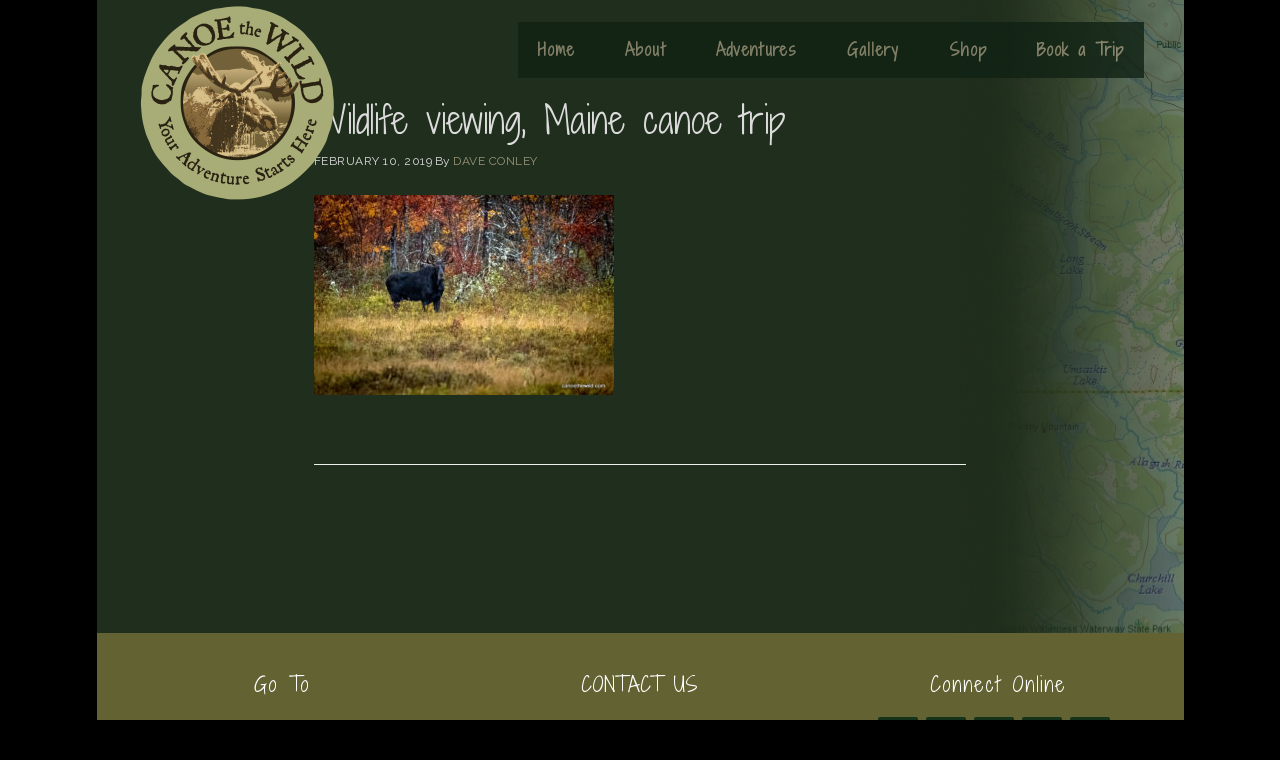

--- FILE ---
content_type: text/html; charset=UTF-8
request_url: https://canoethewild.com/st-croix-river-canoe-trips/dsc_5120/
body_size: 46730
content:
<!DOCTYPE html>
<html lang="en-US">
<head >
<meta charset="UTF-8" />
<meta name="viewport" content="width=device-width, initial-scale=1" />
<meta name='robots' content='index, follow, max-image-preview:large, max-snippet:-1, max-video-preview:-1' />

	<!-- This site is optimized with the Yoast SEO plugin v26.8 - https://yoast.com/product/yoast-seo-wordpress/ -->
	<title>Wildlife viewing, Maine canoe trip - Canoe the Wild</title>
	<link rel="canonical" href="https://canoethewild.com/st-croix-river-canoe-trips/dsc_5120/" />
	<meta property="og:locale" content="en_US" />
	<meta property="og:type" content="article" />
	<meta property="og:title" content="Wildlife viewing, Maine canoe trip - Canoe the Wild" />
	<meta property="og:url" content="https://canoethewild.com/st-croix-river-canoe-trips/dsc_5120/" />
	<meta property="og:site_name" content="Canoe the Wild" />
	<meta property="article:publisher" content="https://www.facebook.com/Maine-Wilderness-Trips-with-Canoe-the-Wild-Dave-Conley-348239531871036/" />
	<meta property="article:modified_time" content="2019-02-10T19:12:53+00:00" />
	<meta property="og:image" content="https://canoethewild.com/st-croix-river-canoe-trips/dsc_5120" />
	<meta property="og:image:width" content="1200" />
	<meta property="og:image:height" content="800" />
	<meta property="og:image:type" content="image/jpeg" />
	<meta name="twitter:card" content="summary_large_image" />
	<meta name="twitter:site" content="@MaineCanoeTrips" />
	<script type="application/ld+json" class="yoast-schema-graph">{"@context":"https://schema.org","@graph":[{"@type":"WebPage","@id":"https://canoethewild.com/st-croix-river-canoe-trips/dsc_5120/","url":"https://canoethewild.com/st-croix-river-canoe-trips/dsc_5120/","name":"Wildlife viewing, Maine canoe trip - Canoe the Wild","isPartOf":{"@id":"https://canoethewild.com/#website"},"primaryImageOfPage":{"@id":"https://canoethewild.com/st-croix-river-canoe-trips/dsc_5120/#primaryimage"},"image":{"@id":"https://canoethewild.com/st-croix-river-canoe-trips/dsc_5120/#primaryimage"},"thumbnailUrl":"https://canoethewild.com/wp-content/uploads/2019/02/DSC_5120.jpg","datePublished":"2019-02-10T19:12:31+00:00","dateModified":"2019-02-10T19:12:53+00:00","breadcrumb":{"@id":"https://canoethewild.com/st-croix-river-canoe-trips/dsc_5120/#breadcrumb"},"inLanguage":"en-US","potentialAction":[{"@type":"ReadAction","target":["https://canoethewild.com/st-croix-river-canoe-trips/dsc_5120/"]}]},{"@type":"ImageObject","inLanguage":"en-US","@id":"https://canoethewild.com/st-croix-river-canoe-trips/dsc_5120/#primaryimage","url":"https://canoethewild.com/wp-content/uploads/2019/02/DSC_5120.jpg","contentUrl":"https://canoethewild.com/wp-content/uploads/2019/02/DSC_5120.jpg","width":1200,"height":800},{"@type":"BreadcrumbList","@id":"https://canoethewild.com/st-croix-river-canoe-trips/dsc_5120/#breadcrumb","itemListElement":[{"@type":"ListItem","position":1,"name":"Home","item":"https://canoethewild.com/"},{"@type":"ListItem","position":2,"name":"St. Croix River Canoe Trips","item":"https://canoethewild.com/st-croix-river-canoe-trips/"},{"@type":"ListItem","position":3,"name":"Wildlife viewing, Maine canoe trip"}]},{"@type":"WebSite","@id":"https://canoethewild.com/#website","url":"https://canoethewild.com/","name":"Canoe The Wild","description":"","publisher":{"@id":"https://canoethewild.com/#organization"},"potentialAction":[{"@type":"SearchAction","target":{"@type":"EntryPoint","urlTemplate":"https://canoethewild.com/?s={search_term_string}"},"query-input":{"@type":"PropertyValueSpecification","valueRequired":true,"valueName":"search_term_string"}}],"inLanguage":"en-US"},{"@type":"Organization","@id":"https://canoethewild.com/#organization","name":"Canoe the Wild","url":"https://canoethewild.com/","logo":{"@type":"ImageObject","inLanguage":"en-US","@id":"https://canoethewild.com/#/schema/logo/image/","url":"https://canoethewild.com/wp-content/uploads/2016/02/canoe-the-wild-logo-original.png","contentUrl":"https://canoethewild.com/wp-content/uploads/2016/02/canoe-the-wild-logo-original.png","width":600,"height":600,"caption":"Canoe the Wild"},"image":{"@id":"https://canoethewild.com/#/schema/logo/image/"},"sameAs":["https://www.facebook.com/Maine-Wilderness-Trips-with-Canoe-the-Wild-Dave-Conley-348239531871036/","https://x.com/MaineCanoeTrips","https://www.linkedin.com/in/dave-conley-5696b266","https://www.youtube.com/user/dgconley"]}]}</script>
	<!-- / Yoast SEO plugin. -->


<link rel='dns-prefetch' href='//canoethewild.com' />
<link rel='dns-prefetch' href='//www.googletagmanager.com' />
<link rel='dns-prefetch' href='//code.ionicframework.com' />
<link rel="alternate" type="application/rss+xml" title="Canoe the Wild &raquo; Feed" href="https://canoethewild.com/feed/" />
<link rel="alternate" type="application/rss+xml" title="Canoe the Wild &raquo; Comments Feed" href="https://canoethewild.com/comments/feed/" />
<link rel="alternate" type="application/rss+xml" title="Canoe the Wild &raquo; Wildlife viewing, Maine canoe trip Comments Feed" href="https://canoethewild.com/st-croix-river-canoe-trips/dsc_5120/feed/" />
<link rel="alternate" title="oEmbed (JSON)" type="application/json+oembed" href="https://canoethewild.com/wp-json/oembed/1.0/embed?url=https%3A%2F%2Fcanoethewild.com%2Fst-croix-river-canoe-trips%2Fdsc_5120%2F" />
<link rel="alternate" title="oEmbed (XML)" type="text/xml+oembed" href="https://canoethewild.com/wp-json/oembed/1.0/embed?url=https%3A%2F%2Fcanoethewild.com%2Fst-croix-river-canoe-trips%2Fdsc_5120%2F&#038;format=xml" />
<style id='wp-img-auto-sizes-contain-inline-css' type='text/css'>
img:is([sizes=auto i],[sizes^="auto," i]){contain-intrinsic-size:3000px 1500px}
/*# sourceURL=wp-img-auto-sizes-contain-inline-css */
</style>
<link rel='stylesheet' id='bgr-cloud-css' href='https://canoethewild.com/wp-content/themes/canoe-the-wild-pro/style.css?ver=1.0.2' type='text/css' media='all' />
<style id='bgr-cloud-inline-css' type='text/css'>

		button:hover,
		button:focus,
		input:hover[type="button"],
		input:focus[type="button"],
		input:hover[type="reset"],
		input:focus[type="reset"],
		input:hover[type="submit"],
		input:focus[type="submit"],
		.button:hover,
		.button:focus,
		.content .widget .textwidget a.button:hover,
		.content .widget .textwidget a.button:focus,
		.entry-content a.button:hover,
		.entry-content a.button:focus,
		.entry-content a.more-link:hover,
		.entry-content a.more-link:focus,
		.footer-widgets,
		.nav-primary li.highlight > a:hover,
		.nav-primary li.highlight > a:focus {
			background-color: #626233;
		}

		button:hover,
		button:focus,
		input:hover[type="button"],
		input:focus[type="button"],
		input:hover[type="reset"],
		input:focus[type="reset"],
		input:hover[type="submit"],
		input:focus[type="submit"],
		.button:hover,
		.button:focus,
		.content .widget .textwidget a.button:hover,
		.content .widget .textwidget a.button:focus,
		.entry-content a.button:hover,
		.entry-content a.button:focus,
		.entry-content a.more-link:hover,
		.entry-content a.more-link:focus,
		.nav-primary li.highlight > a:hover,
		.nav-primary li.highlight > a:focus {
			border-color: #626233;
		}
		
/*# sourceURL=bgr-cloud-inline-css */
</style>
<style id='wp-emoji-styles-inline-css' type='text/css'>

	img.wp-smiley, img.emoji {
		display: inline !important;
		border: none !important;
		box-shadow: none !important;
		height: 1em !important;
		width: 1em !important;
		margin: 0 0.07em !important;
		vertical-align: -0.1em !important;
		background: none !important;
		padding: 0 !important;
	}
/*# sourceURL=wp-emoji-styles-inline-css */
</style>
<style id='wp-block-library-inline-css' type='text/css'>
:root{--wp-block-synced-color:#7a00df;--wp-block-synced-color--rgb:122,0,223;--wp-bound-block-color:var(--wp-block-synced-color);--wp-editor-canvas-background:#ddd;--wp-admin-theme-color:#007cba;--wp-admin-theme-color--rgb:0,124,186;--wp-admin-theme-color-darker-10:#006ba1;--wp-admin-theme-color-darker-10--rgb:0,107,160.5;--wp-admin-theme-color-darker-20:#005a87;--wp-admin-theme-color-darker-20--rgb:0,90,135;--wp-admin-border-width-focus:2px}@media (min-resolution:192dpi){:root{--wp-admin-border-width-focus:1.5px}}.wp-element-button{cursor:pointer}:root .has-very-light-gray-background-color{background-color:#eee}:root .has-very-dark-gray-background-color{background-color:#313131}:root .has-very-light-gray-color{color:#eee}:root .has-very-dark-gray-color{color:#313131}:root .has-vivid-green-cyan-to-vivid-cyan-blue-gradient-background{background:linear-gradient(135deg,#00d084,#0693e3)}:root .has-purple-crush-gradient-background{background:linear-gradient(135deg,#34e2e4,#4721fb 50%,#ab1dfe)}:root .has-hazy-dawn-gradient-background{background:linear-gradient(135deg,#faaca8,#dad0ec)}:root .has-subdued-olive-gradient-background{background:linear-gradient(135deg,#fafae1,#67a671)}:root .has-atomic-cream-gradient-background{background:linear-gradient(135deg,#fdd79a,#004a59)}:root .has-nightshade-gradient-background{background:linear-gradient(135deg,#330968,#31cdcf)}:root .has-midnight-gradient-background{background:linear-gradient(135deg,#020381,#2874fc)}:root{--wp--preset--font-size--normal:16px;--wp--preset--font-size--huge:42px}.has-regular-font-size{font-size:1em}.has-larger-font-size{font-size:2.625em}.has-normal-font-size{font-size:var(--wp--preset--font-size--normal)}.has-huge-font-size{font-size:var(--wp--preset--font-size--huge)}.has-text-align-center{text-align:center}.has-text-align-left{text-align:left}.has-text-align-right{text-align:right}.has-fit-text{white-space:nowrap!important}#end-resizable-editor-section{display:none}.aligncenter{clear:both}.items-justified-left{justify-content:flex-start}.items-justified-center{justify-content:center}.items-justified-right{justify-content:flex-end}.items-justified-space-between{justify-content:space-between}.screen-reader-text{border:0;clip-path:inset(50%);height:1px;margin:-1px;overflow:hidden;padding:0;position:absolute;width:1px;word-wrap:normal!important}.screen-reader-text:focus{background-color:#ddd;clip-path:none;color:#444;display:block;font-size:1em;height:auto;left:5px;line-height:normal;padding:15px 23px 14px;text-decoration:none;top:5px;width:auto;z-index:100000}html :where(.has-border-color){border-style:solid}html :where([style*=border-top-color]){border-top-style:solid}html :where([style*=border-right-color]){border-right-style:solid}html :where([style*=border-bottom-color]){border-bottom-style:solid}html :where([style*=border-left-color]){border-left-style:solid}html :where([style*=border-width]){border-style:solid}html :where([style*=border-top-width]){border-top-style:solid}html :where([style*=border-right-width]){border-right-style:solid}html :where([style*=border-bottom-width]){border-bottom-style:solid}html :where([style*=border-left-width]){border-left-style:solid}html :where(img[class*=wp-image-]){height:auto;max-width:100%}:where(figure){margin:0 0 1em}html :where(.is-position-sticky){--wp-admin--admin-bar--position-offset:var(--wp-admin--admin-bar--height,0px)}@media screen and (max-width:600px){html :where(.is-position-sticky){--wp-admin--admin-bar--position-offset:0px}}

/*# sourceURL=wp-block-library-inline-css */
</style><style id='global-styles-inline-css' type='text/css'>
:root{--wp--preset--aspect-ratio--square: 1;--wp--preset--aspect-ratio--4-3: 4/3;--wp--preset--aspect-ratio--3-4: 3/4;--wp--preset--aspect-ratio--3-2: 3/2;--wp--preset--aspect-ratio--2-3: 2/3;--wp--preset--aspect-ratio--16-9: 16/9;--wp--preset--aspect-ratio--9-16: 9/16;--wp--preset--color--black: #000000;--wp--preset--color--cyan-bluish-gray: #abb8c3;--wp--preset--color--white: #ffffff;--wp--preset--color--pale-pink: #f78da7;--wp--preset--color--vivid-red: #cf2e2e;--wp--preset--color--luminous-vivid-orange: #ff6900;--wp--preset--color--luminous-vivid-amber: #fcb900;--wp--preset--color--light-green-cyan: #7bdcb5;--wp--preset--color--vivid-green-cyan: #00d084;--wp--preset--color--pale-cyan-blue: #8ed1fc;--wp--preset--color--vivid-cyan-blue: #0693e3;--wp--preset--color--vivid-purple: #9b51e0;--wp--preset--gradient--vivid-cyan-blue-to-vivid-purple: linear-gradient(135deg,rgb(6,147,227) 0%,rgb(155,81,224) 100%);--wp--preset--gradient--light-green-cyan-to-vivid-green-cyan: linear-gradient(135deg,rgb(122,220,180) 0%,rgb(0,208,130) 100%);--wp--preset--gradient--luminous-vivid-amber-to-luminous-vivid-orange: linear-gradient(135deg,rgb(252,185,0) 0%,rgb(255,105,0) 100%);--wp--preset--gradient--luminous-vivid-orange-to-vivid-red: linear-gradient(135deg,rgb(255,105,0) 0%,rgb(207,46,46) 100%);--wp--preset--gradient--very-light-gray-to-cyan-bluish-gray: linear-gradient(135deg,rgb(238,238,238) 0%,rgb(169,184,195) 100%);--wp--preset--gradient--cool-to-warm-spectrum: linear-gradient(135deg,rgb(74,234,220) 0%,rgb(151,120,209) 20%,rgb(207,42,186) 40%,rgb(238,44,130) 60%,rgb(251,105,98) 80%,rgb(254,248,76) 100%);--wp--preset--gradient--blush-light-purple: linear-gradient(135deg,rgb(255,206,236) 0%,rgb(152,150,240) 100%);--wp--preset--gradient--blush-bordeaux: linear-gradient(135deg,rgb(254,205,165) 0%,rgb(254,45,45) 50%,rgb(107,0,62) 100%);--wp--preset--gradient--luminous-dusk: linear-gradient(135deg,rgb(255,203,112) 0%,rgb(199,81,192) 50%,rgb(65,88,208) 100%);--wp--preset--gradient--pale-ocean: linear-gradient(135deg,rgb(255,245,203) 0%,rgb(182,227,212) 50%,rgb(51,167,181) 100%);--wp--preset--gradient--electric-grass: linear-gradient(135deg,rgb(202,248,128) 0%,rgb(113,206,126) 100%);--wp--preset--gradient--midnight: linear-gradient(135deg,rgb(2,3,129) 0%,rgb(40,116,252) 100%);--wp--preset--font-size--small: 13px;--wp--preset--font-size--medium: 20px;--wp--preset--font-size--large: 36px;--wp--preset--font-size--x-large: 42px;--wp--preset--spacing--20: 0.44rem;--wp--preset--spacing--30: 0.67rem;--wp--preset--spacing--40: 1rem;--wp--preset--spacing--50: 1.5rem;--wp--preset--spacing--60: 2.25rem;--wp--preset--spacing--70: 3.38rem;--wp--preset--spacing--80: 5.06rem;--wp--preset--shadow--natural: 6px 6px 9px rgba(0, 0, 0, 0.2);--wp--preset--shadow--deep: 12px 12px 50px rgba(0, 0, 0, 0.4);--wp--preset--shadow--sharp: 6px 6px 0px rgba(0, 0, 0, 0.2);--wp--preset--shadow--outlined: 6px 6px 0px -3px rgb(255, 255, 255), 6px 6px rgb(0, 0, 0);--wp--preset--shadow--crisp: 6px 6px 0px rgb(0, 0, 0);}:where(.is-layout-flex){gap: 0.5em;}:where(.is-layout-grid){gap: 0.5em;}body .is-layout-flex{display: flex;}.is-layout-flex{flex-wrap: wrap;align-items: center;}.is-layout-flex > :is(*, div){margin: 0;}body .is-layout-grid{display: grid;}.is-layout-grid > :is(*, div){margin: 0;}:where(.wp-block-columns.is-layout-flex){gap: 2em;}:where(.wp-block-columns.is-layout-grid){gap: 2em;}:where(.wp-block-post-template.is-layout-flex){gap: 1.25em;}:where(.wp-block-post-template.is-layout-grid){gap: 1.25em;}.has-black-color{color: var(--wp--preset--color--black) !important;}.has-cyan-bluish-gray-color{color: var(--wp--preset--color--cyan-bluish-gray) !important;}.has-white-color{color: var(--wp--preset--color--white) !important;}.has-pale-pink-color{color: var(--wp--preset--color--pale-pink) !important;}.has-vivid-red-color{color: var(--wp--preset--color--vivid-red) !important;}.has-luminous-vivid-orange-color{color: var(--wp--preset--color--luminous-vivid-orange) !important;}.has-luminous-vivid-amber-color{color: var(--wp--preset--color--luminous-vivid-amber) !important;}.has-light-green-cyan-color{color: var(--wp--preset--color--light-green-cyan) !important;}.has-vivid-green-cyan-color{color: var(--wp--preset--color--vivid-green-cyan) !important;}.has-pale-cyan-blue-color{color: var(--wp--preset--color--pale-cyan-blue) !important;}.has-vivid-cyan-blue-color{color: var(--wp--preset--color--vivid-cyan-blue) !important;}.has-vivid-purple-color{color: var(--wp--preset--color--vivid-purple) !important;}.has-black-background-color{background-color: var(--wp--preset--color--black) !important;}.has-cyan-bluish-gray-background-color{background-color: var(--wp--preset--color--cyan-bluish-gray) !important;}.has-white-background-color{background-color: var(--wp--preset--color--white) !important;}.has-pale-pink-background-color{background-color: var(--wp--preset--color--pale-pink) !important;}.has-vivid-red-background-color{background-color: var(--wp--preset--color--vivid-red) !important;}.has-luminous-vivid-orange-background-color{background-color: var(--wp--preset--color--luminous-vivid-orange) !important;}.has-luminous-vivid-amber-background-color{background-color: var(--wp--preset--color--luminous-vivid-amber) !important;}.has-light-green-cyan-background-color{background-color: var(--wp--preset--color--light-green-cyan) !important;}.has-vivid-green-cyan-background-color{background-color: var(--wp--preset--color--vivid-green-cyan) !important;}.has-pale-cyan-blue-background-color{background-color: var(--wp--preset--color--pale-cyan-blue) !important;}.has-vivid-cyan-blue-background-color{background-color: var(--wp--preset--color--vivid-cyan-blue) !important;}.has-vivid-purple-background-color{background-color: var(--wp--preset--color--vivid-purple) !important;}.has-black-border-color{border-color: var(--wp--preset--color--black) !important;}.has-cyan-bluish-gray-border-color{border-color: var(--wp--preset--color--cyan-bluish-gray) !important;}.has-white-border-color{border-color: var(--wp--preset--color--white) !important;}.has-pale-pink-border-color{border-color: var(--wp--preset--color--pale-pink) !important;}.has-vivid-red-border-color{border-color: var(--wp--preset--color--vivid-red) !important;}.has-luminous-vivid-orange-border-color{border-color: var(--wp--preset--color--luminous-vivid-orange) !important;}.has-luminous-vivid-amber-border-color{border-color: var(--wp--preset--color--luminous-vivid-amber) !important;}.has-light-green-cyan-border-color{border-color: var(--wp--preset--color--light-green-cyan) !important;}.has-vivid-green-cyan-border-color{border-color: var(--wp--preset--color--vivid-green-cyan) !important;}.has-pale-cyan-blue-border-color{border-color: var(--wp--preset--color--pale-cyan-blue) !important;}.has-vivid-cyan-blue-border-color{border-color: var(--wp--preset--color--vivid-cyan-blue) !important;}.has-vivid-purple-border-color{border-color: var(--wp--preset--color--vivid-purple) !important;}.has-vivid-cyan-blue-to-vivid-purple-gradient-background{background: var(--wp--preset--gradient--vivid-cyan-blue-to-vivid-purple) !important;}.has-light-green-cyan-to-vivid-green-cyan-gradient-background{background: var(--wp--preset--gradient--light-green-cyan-to-vivid-green-cyan) !important;}.has-luminous-vivid-amber-to-luminous-vivid-orange-gradient-background{background: var(--wp--preset--gradient--luminous-vivid-amber-to-luminous-vivid-orange) !important;}.has-luminous-vivid-orange-to-vivid-red-gradient-background{background: var(--wp--preset--gradient--luminous-vivid-orange-to-vivid-red) !important;}.has-very-light-gray-to-cyan-bluish-gray-gradient-background{background: var(--wp--preset--gradient--very-light-gray-to-cyan-bluish-gray) !important;}.has-cool-to-warm-spectrum-gradient-background{background: var(--wp--preset--gradient--cool-to-warm-spectrum) !important;}.has-blush-light-purple-gradient-background{background: var(--wp--preset--gradient--blush-light-purple) !important;}.has-blush-bordeaux-gradient-background{background: var(--wp--preset--gradient--blush-bordeaux) !important;}.has-luminous-dusk-gradient-background{background: var(--wp--preset--gradient--luminous-dusk) !important;}.has-pale-ocean-gradient-background{background: var(--wp--preset--gradient--pale-ocean) !important;}.has-electric-grass-gradient-background{background: var(--wp--preset--gradient--electric-grass) !important;}.has-midnight-gradient-background{background: var(--wp--preset--gradient--midnight) !important;}.has-small-font-size{font-size: var(--wp--preset--font-size--small) !important;}.has-medium-font-size{font-size: var(--wp--preset--font-size--medium) !important;}.has-large-font-size{font-size: var(--wp--preset--font-size--large) !important;}.has-x-large-font-size{font-size: var(--wp--preset--font-size--x-large) !important;}
/*# sourceURL=global-styles-inline-css */
</style>

<style id='classic-theme-styles-inline-css' type='text/css'>
/*! This file is auto-generated */
.wp-block-button__link{color:#fff;background-color:#32373c;border-radius:9999px;box-shadow:none;text-decoration:none;padding:calc(.667em + 2px) calc(1.333em + 2px);font-size:1.125em}.wp-block-file__button{background:#32373c;color:#fff;text-decoration:none}
/*# sourceURL=/wp-includes/css/classic-themes.min.css */
</style>
<link rel='stylesheet' id='gch-frontend-styles-css' href='https://canoethewild.com/wp-content/plugins/genesis-custom-headers/css/gch-frontend-styles.css?ver=6.9' type='text/css' media='all' />
<link rel='stylesheet' id='responsive-video-light-css' href='https://canoethewild.com/wp-content/plugins/responsive-video-light/css/responsive-videos.css?ver=20130111' type='text/css' media='all' />
<link rel='stylesheet' id='ionicons-css' href='//code.ionicframework.com/ionicons/2.0.1/css/ionicons.min.css?ver=1.0.2' type='text/css' media='all' />
<script type="text/javascript" src="https://canoethewild.com/wp-includes/js/jquery/jquery.min.js?ver=3.7.1" id="jquery-core-js"></script>
<script type="text/javascript" src="https://canoethewild.com/wp-includes/js/jquery/jquery-migrate.min.js?ver=3.4.1" id="jquery-migrate-js"></script>

<!-- Google tag (gtag.js) snippet added by Site Kit -->
<!-- Google Analytics snippet added by Site Kit -->
<script type="text/javascript" src="https://www.googletagmanager.com/gtag/js?id=GT-TQDNSJK" id="google_gtagjs-js" async></script>
<script type="text/javascript" id="google_gtagjs-js-after">
/* <![CDATA[ */
window.dataLayer = window.dataLayer || [];function gtag(){dataLayer.push(arguments);}
gtag("set","linker",{"domains":["canoethewild.com"]});
gtag("js", new Date());
gtag("set", "developer_id.dZTNiMT", true);
gtag("config", "GT-TQDNSJK");
//# sourceURL=google_gtagjs-js-after
/* ]]> */
</script>
<link rel="https://api.w.org/" href="https://canoethewild.com/wp-json/" /><link rel="alternate" title="JSON" type="application/json" href="https://canoethewild.com/wp-json/wp/v2/media/2818" /><link rel="EditURI" type="application/rsd+xml" title="RSD" href="https://canoethewild.com/xmlrpc.php?rsd" />
<meta name="generator" content="WordPress 6.9" />
<link rel='shortlink' href='https://canoethewild.com/?p=2818' />
<meta name="generator" content="Site Kit by Google 1.171.0" /><link rel="icon" href="https://canoethewild.com/wp-content/themes/canoe-the-wild-pro/images/favicon.ico" />
<link rel="pingback" href="https://canoethewild.com/xmlrpc.php" />
<link href='https://fonts.googleapis.com/css?family=Shadows+Into+Light+Two' rel='stylesheet' type='text/css'>
<link href='https://fonts.googleapis.com/css?family=Raleway:400,400italic' rel='stylesheet' type='text/css'>

<meta name="viewport" content="width=device-width, initial-scale=1, maximum-scale=1, user-scalable=0">

<style type="text/css">.site-title a { background: url(https://canoethewild.bgrweb.com/wp-content/uploads/2016/02/cropped-canoe-the-wild-logo-original.png) no-repeat !important; }</style>
<style type="text/css" id="custom-background-css">
body.custom-background { background-color: #000000; }
</style>
	<link rel='stylesheet' id='lsi-style-css' href='https://canoethewild.com/wp-content/plugins/lightweight-social-icons/css/style-min.css?ver=1.1' type='text/css' media='all' />
<style id='lsi-style-inline-css' type='text/css'>
.icon-set-lsi_widget-2 a,
			.icon-set-lsi_widget-2 a:visited,
			.icon-set-lsi_widget-2 a:focus {
				border-radius: 2px;
				background: #153319 !important;
				color: #FFFFFF !important;
				font-size: 20px !important;
			}

			.icon-set-lsi_widget-2 a:hover {
				background: #777777 !important;
				color: #FFFFFF !important;
			}
/*# sourceURL=lsi-style-inline-css */
</style>
</head>
<body class="attachment wp-singular attachment-template-default attachmentid-2818 attachment-jpeg custom-background wp-theme-genesis wp-child-theme-canoe-the-wild-pro custom-header header-image header-full-width full-width-content genesis-breadcrumbs-hidden genesis-footer-widgets-visible"><div class="site-container"><ul class="genesis-skip-link"><li><a href="#genesis-nav-primary" class="screen-reader-shortcut"> Skip to primary navigation</a></li><li><a href="#genesis-content" class="screen-reader-shortcut"> Skip to main content</a></li><li><a href="#genesis-footer-widgets" class="screen-reader-shortcut"> Skip to footer</a></li></ul><header class="site-header"><div class="wrap"><div class="title-area"><p class="site-title"><a href="https://canoethewild.com/">Canoe the Wild</a></p></div><nav class="nav-primary" aria-label="Main" id="genesis-nav-primary"><div class="wrap"><ul id="menu-main-menu-new" class="menu genesis-nav-menu menu-primary js-superfish"><li id="menu-item-2008" class="menu-item menu-item-type-custom menu-item-object-custom menu-item-2008"><a href="http://www.canoethewild.com"><span >Home</span></a></li>
<li id="menu-item-1969" class="menu-item menu-item-type-custom menu-item-object-custom menu-item-has-children menu-item-1969"><a href="#"><span >About</span></a>
<ul class="sub-menu">
	<li id="menu-item-1968" class="menu-item menu-item-type-post_type menu-item-object-page menu-item-1968"><a href="https://canoethewild.com/about/"><span >About</span></a></li>
	<li id="menu-item-1970" class="menu-item menu-item-type-post_type menu-item-object-page menu-item-1970"><a href="https://canoethewild.com/maine-canoe-trip-first-timers/"><span >First Timers</span></a></li>
	<li id="menu-item-1972" class="menu-item menu-item-type-post_type menu-item-object-page menu-item-1972"><a href="https://canoethewild.com/registered-maine-guides/"><span >Guides</span></a></li>
	<li id="menu-item-1971" class="menu-item menu-item-type-post_type menu-item-object-page menu-item-1971"><a href="https://canoethewild.com/equipment/"><span >Gear</span></a></li>
	<li id="menu-item-1974" class="menu-item menu-item-type-post_type menu-item-object-page menu-item-1974"><a href="https://canoethewild.com/trip-meals/"><span >Food</span></a></li>
	<li id="menu-item-1973" class="menu-item menu-item-type-post_type menu-item-object-page menu-item-1973"><a href="https://canoethewild.com/testimonials/"><span >Testimonials</span></a></li>
	<li id="menu-item-2315" class="menu-item menu-item-type-post_type menu-item-object-page menu-item-2315"><a href="https://canoethewild.com/links/"><span >Resources</span></a></li>
	<li id="menu-item-1994" class="menu-item menu-item-type-post_type menu-item-object-page menu-item-1994"><a href="https://canoethewild.com/contact/"><span >Contact</span></a></li>
</ul>
</li>
<li id="menu-item-1975" class="menu-item menu-item-type-custom menu-item-object-custom menu-item-has-children menu-item-1975"><a href="#"><span >Adventures</span></a>
<ul class="sub-menu">
	<li id="menu-item-11232" class="menu-item menu-item-type-post_type menu-item-object-page menu-item-11232"><a href="https://canoethewild.com/2026-schedule/"><span >2026 Schedule</span></a></li>
	<li id="menu-item-1977" class="menu-item menu-item-type-post_type menu-item-object-page menu-item-has-children menu-item-1977"><a href="https://canoethewild.com/maine-canoe-trips/"><span >Maine Canoe Trips</span></a>
	<ul class="sub-menu">
		<li id="menu-item-1986" class="menu-item menu-item-type-post_type menu-item-object-page menu-item-1986"><a href="https://canoethewild.com/allagash-river-canoe-trips/"><span >Allagash River</span></a></li>
		<li id="menu-item-1978" class="menu-item menu-item-type-post_type menu-item-object-page menu-item-1978"><a href="https://canoethewild.com/st-croix-river-canoe-trips/"><span >St. Croix River</span></a></li>
		<li id="menu-item-1984" class="menu-item menu-item-type-post_type menu-item-object-page menu-item-1984"><a href="https://canoethewild.com/baskahegan-stream-canoe-trips/"><span >Baskahegan Stream</span></a></li>
		<li id="menu-item-1980" class="menu-item menu-item-type-post_type menu-item-object-page menu-item-1980"><a href="https://canoethewild.com/penobscot-river-west-branch/"><span >Penobscot River – West Branch</span></a></li>
		<li id="menu-item-1981" class="menu-item menu-item-type-post_type menu-item-object-page menu-item-1981"><a href="https://canoethewild.com/penobscot-river-east-branch/"><span >Penobscot River – East Branch</span></a></li>
		<li id="menu-item-1983" class="menu-item menu-item-type-post_type menu-item-object-page menu-item-1983"><a href="https://canoethewild.com/machias-river-canoe-trips/"><span >Machias River</span></a></li>
		<li id="menu-item-1985" class="menu-item menu-item-type-post_type menu-item-object-page menu-item-1985"><a href="https://canoethewild.com/st-john-river-canoe-trips/"><span >St. John River</span></a></li>
		<li id="menu-item-2797" class="menu-item menu-item-type-post_type menu-item-object-page menu-item-2797"><a href="https://canoethewild.com/penobscot-river-webster-stream/"><span >Webster Stream</span></a></li>
	</ul>
</li>
	<li id="menu-item-1987" class="menu-item menu-item-type-post_type menu-item-object-page menu-item-has-children menu-item-1987"><a href="https://canoethewild.com/canada-canoe-trips/"><span >Canada Canoe Trips</span></a>
	<ul class="sub-menu">
		<li id="menu-item-1988" class="menu-item menu-item-type-post_type menu-item-object-page menu-item-1988"><a href="https://canoethewild.com/bonaventure-river-canoe-trips/"><span >Bonaventure River Quebec</span></a></li>
		<li id="menu-item-2182" class="menu-item menu-item-type-post_type menu-item-object-page menu-item-2182"><a href="https://canoethewild.com/cascapedia-river/"><span >Cascapedia River Quebec</span></a></li>
		<li id="menu-item-1991" class="menu-item menu-item-type-post_type menu-item-object-page menu-item-1991"><a href="https://canoethewild.com/de-pas-river-quebec/"><span >de Pas River Quebec</span></a></li>
		<li id="menu-item-1989" class="menu-item menu-item-type-post_type menu-item-object-page menu-item-1989"><a href="https://canoethewild.com/ne-mistissibi-river-quebec/"><span >NE Mistissibi River, Quebec</span></a></li>
		<li id="menu-item-1990" class="menu-item menu-item-type-post_type menu-item-object-page menu-item-1990"><a href="https://canoethewild.com/liard-river-yukon/"><span >Liard River Yukon</span></a></li>
	</ul>
</li>
	<li id="menu-item-2001" class="menu-item menu-item-type-post_type menu-item-object-page menu-item-2001"><a href="https://canoethewild.com/custom-trips/"><span >Custom Trips</span></a></li>
	<li id="menu-item-2002" class="menu-item menu-item-type-post_type menu-item-object-page menu-item-2002"><a href="https://canoethewild.com/maine-vacation-packages/"><span >Maine Vacation Packages</span></a></li>
	<li id="menu-item-2003" class="menu-item menu-item-type-post_type menu-item-object-page menu-item-2003"><a href="https://canoethewild.com/whitewater-canoe-trips/"><span >Whitewater Canoe Trips</span></a></li>
	<li id="menu-item-2004" class="menu-item menu-item-type-post_type menu-item-object-page menu-item-2004"><a href="https://canoethewild.com/fishing-maine-canada/"><span >Fishing in Maine and Canada</span></a></li>
	<li id="menu-item-10774" class="menu-item menu-item-type-custom menu-item-object-custom menu-item-10774"><a target="_blank" href="https://mainemoosehunts.net"><span >Maine Moose Hunts</span></a></li>
	<li id="menu-item-8837" class="menu-item menu-item-type-post_type menu-item-object-page menu-item-8837"><a href="https://canoethewild.com/cabin-rental/"><span >Cabin Rental</span></a></li>
	<li id="menu-item-2005" class="menu-item menu-item-type-post_type menu-item-object-page menu-item-2005"><a href="https://canoethewild.com/east-grand-adventure-race/"><span >East Grand Adventure Race</span></a></li>
</ul>
</li>
<li id="menu-item-1992" class="menu-item menu-item-type-custom menu-item-object-custom menu-item-has-children menu-item-1992"><a href="#"><span >Gallery</span></a>
<ul class="sub-menu">
	<li id="menu-item-3129" class="menu-item menu-item-type-custom menu-item-object-custom menu-item-3129"><a href="/blog"><span >Blog</span></a></li>
	<li id="menu-item-1995" class="menu-item menu-item-type-post_type menu-item-object-page menu-item-1995"><a href="https://canoethewild.com/photos/"><span >Photos</span></a></li>
	<li id="menu-item-1996" class="menu-item menu-item-type-post_type menu-item-object-page menu-item-1996"><a href="https://canoethewild.com/videos/"><span >Videos</span></a></li>
	<li id="menu-item-1997" class="menu-item menu-item-type-post_type menu-item-object-page menu-item-1997"><a href="https://canoethewild.com/moose-watching/"><span >Moose Watching</span></a></li>
	<li id="menu-item-1998" class="menu-item menu-item-type-post_type menu-item-object-page menu-item-1998"><a href="https://canoethewild.com/birding/"><span >Birding</span></a></li>
</ul>
</li>
<li id="menu-item-10693" class="menu-item menu-item-type-custom menu-item-object-custom menu-item-has-children menu-item-10693"><a href="#"><span >Shop</span></a>
<ul class="sub-menu">
	<li id="menu-item-10695" class="menu-item menu-item-type-post_type menu-item-object-page menu-item-10695"><a href="https://canoethewild.com/2025-schedule/"><span >Upcoming Trips</span></a></li>
	<li id="menu-item-10694" class="menu-item menu-item-type-post_type menu-item-object-page menu-item-10694"><a href="https://canoethewild.com/store/"><span >Merchandise</span></a></li>
	<li id="menu-item-10773" class="menu-item menu-item-type-custom menu-item-object-custom menu-item-10773"><a target="_blank" href="https://canoethewild.photoshelter.com/index"><span >Buy Photos</span></a></li>
</ul>
</li>
<li id="menu-item-4150" class="menu-item menu-item-type-custom menu-item-object-custom menu-item-has-children menu-item-4150"><a href="#"><span >Book a Trip</span></a>
<ul class="sub-menu">
	<li id="menu-item-2767" class="menu-item menu-item-type-post_type menu-item-object-page menu-item-2767"><a href="https://canoethewild.com/onlineapp/"><span >Online App</span></a></li>
	<li id="menu-item-4153" class="menu-item menu-item-type-post_type menu-item-object-page menu-item-4153"><a href="https://canoethewild.com/release-form/"><span >Release Form</span></a></li>
	<li id="menu-item-4151" class="menu-item menu-item-type-custom menu-item-object-custom menu-item-4151"><a target="_blank" href="https://canoe-the-wild.square.site/"><span >Make Payment</span></a></li>
</ul>
</li>
</ul></div></nav></div></header><div class="site-inner"><div class="content-sidebar-wrap"><main class="content" id="genesis-content"><article class="post-2818 attachment type-attachment status-inherit entry" aria-label="Wildlife viewing, Maine canoe trip"><header class="entry-header"><h1 class="entry-title">Wildlife viewing, Maine canoe trip</h1>
<p class="entry-meta"><time class="entry-time">February 10, 2019</time> By <span class="entry-author"><a href="https://canoethewild.com/author/dave/" class="entry-author-link" rel="author"><span class="entry-author-name">Dave Conley</span></a></span>  </p></header><div class="entry-content"><p class="attachment"><a href='https://canoethewild.com/wp-content/uploads/2019/02/DSC_5120.jpg'><img decoding="async" width="300" height="200" src="https://canoethewild.com/wp-content/uploads/2019/02/DSC_5120-300x200.jpg" class="attachment-medium size-medium" alt="" srcset="https://canoethewild.com/wp-content/uploads/2019/02/DSC_5120-300x200.jpg 300w, https://canoethewild.com/wp-content/uploads/2019/02/DSC_5120-1024x683.jpg 1024w, https://canoethewild.com/wp-content/uploads/2019/02/DSC_5120.jpg 1200w" sizes="(max-width: 300px) 100vw, 300px" /></a></p>
</div><footer class="entry-footer"></footer></article></main></div></div><div class="footer-widgets" id="genesis-footer-widgets"><h2 class="genesis-sidebar-title screen-reader-text">Footer</h2><div class="wrap"><div class="widget-area footer-widgets-1 footer-widget-area"><section id="nav_menu-2" class="widget widget_nav_menu one-third first"><div class="widget-wrap"><h3 class="widgettitle widget-title">Go To</h3>
<div class="menu-concise-container"><ul id="menu-concise" class="menu"><li id="menu-item-745" class="menu-item menu-item-type-custom menu-item-object-custom menu-item-745"><a href="https://canoethewild.bgrweb.com">Home</a></li>
<li id="menu-item-759" class="menu-item menu-item-type-post_type menu-item-object-page menu-item-759"><a href="https://canoethewild.com/about/">About</a></li>
<li id="menu-item-758" class="menu-item menu-item-type-post_type menu-item-object-page menu-item-758"><a href="https://canoethewild.com/maine-canoe-trip-first-timers/">First Timers</a></li>
<li id="menu-item-2010" class="menu-item menu-item-type-post_type menu-item-object-page menu-item-2010"><a href="https://canoethewild.com/schedule/">Schedule</a></li>
<li id="menu-item-746" class="menu-item menu-item-type-post_type menu-item-object-page menu-item-746"><a href="https://canoethewild.com/maine-canoe-trips/">Maine Trips</a></li>
<li id="menu-item-747" class="menu-item menu-item-type-post_type menu-item-object-page menu-item-747"><a href="https://canoethewild.com/canada-canoe-trips/">Canada Trips</a></li>
<li id="menu-item-756" class="menu-item menu-item-type-post_type menu-item-object-page menu-item-756"><a href="https://canoethewild.com/custom-trips/">Custom Trips</a></li>
<li id="menu-item-760" class="menu-item menu-item-type-post_type menu-item-object-page menu-item-760"><a href="https://canoethewild.com/fishing-maine-canada/">Fishing</a></li>
<li id="menu-item-757" class="menu-item menu-item-type-post_type menu-item-object-page menu-item-757"><a href="https://canoethewild.com/guided-maine-moose-hunt/">Moose Hunting</a></li>
<li id="menu-item-750" class="menu-item menu-item-type-post_type menu-item-object-page menu-item-750"><a href="https://canoethewild.com/contact/">Reservations</a></li>
<li id="menu-item-754" class="menu-item menu-item-type-post_type menu-item-object-page menu-item-754"><a href="https://canoethewild.com/photos/">Photos</a></li>
<li id="menu-item-755" class="menu-item menu-item-type-post_type menu-item-object-page menu-item-755"><a href="https://canoethewild.com/videos/">Videos</a></li>
</ul></div></div></section>
<section id="text-4" class="widget widget_text one-third"><div class="widget-wrap">			<div class="textwidget"><div style=""><h3 style="font-size: 2.0rem;"><a href="/contact/">CONTACT US</a></h3>
<strong>Canoe the Wild</strong><br />
<span style="font-size: smaller;">Dave Conley, Maine Guide and Outfitter</span><br />
588 US Route 1<br />
Weston, Maine 04424<br />
<strong>Tel: (207) 551-8729</strong><br /><br />
<a class="button" href="/onlineapp/" style="text-decoration: dashed; width:165px">Book Now</a><br />
<a class="button" style="text-decoration: dashed; margin-top: 10px; width:165px;" href="store">Merchandise</a>
</div>
</div>
		</div></section>
<section id="lsi_widget-2" class="widget widget_lsi_widget one-third"><div class="widget-wrap"><h3 class="widgettitle widget-title">Connect Online</h3>
<ul class="lsi-social-icons icon-set-lsi_widget-2" style="text-align: center"><li class="lsi-social-facebook"><a class="tooltip" rel="nofollow noopener noreferrer" title="Facebook" aria-label="Facebook" href="https://www.facebook.com/Maine-Wilderness-Trips-with-Canoe-the-Wild-Dave-Conley-348239531871036/" target="_blank"><i class="lsicon lsicon-facebook"></i></a></li><li class="lsi-social-instagram"><a class="tooltip" rel="nofollow noopener noreferrer" title="Instagram" aria-label="Instagram" href="https://www.instagram.com/canoethewild/" target="_blank"><i class="lsicon lsicon-instagram"></i></a></li><li class="lsi-social-flickr"><a class="tooltip" rel="nofollow noopener noreferrer" title="Flickr" aria-label="Flickr" href="https://www.flickr.com/photos/canoethewild/sets/" target="_blank"><i class="lsicon lsicon-flickr"></i></a></li><li class="lsi-social-youtube"><a class="tooltip" rel="nofollow noopener noreferrer" title="YouTube" aria-label="YouTube" href="https://www.youtube.com/user/dgconley" target="_blank"><i class="lsicon lsicon-youtube"></i></a></li><li class="lsi-social-wordpress"><a class="tooltip" rel="nofollow noopener noreferrer" title="WordPress" aria-label="WordPress" href="https://canoethewild.com/blog/" target="_blank"><i class="lsicon lsicon-wordpress"></i></a></li></ul></div></section>
<section id="text-5" class="widget widget_text one-third"><div class="widget-wrap"><h3 class="widgettitle widget-title">Links</h3>
			<div class="textwidget"><ul style="font-size: 13px;">
<li><a href="http://www.canoethewild.com/daves-trees/">Dave's Trees</a></li>
<li><a href="http://www.canoethewild.com/links/">Resources</a>
<li><a href="http://www.canoethewild.com/testimonials/">Testimonials</a></li>
</ul></div>
		</div></section>
<section id="text-9" class="widget widget_text one-fourth"><div class="widget-wrap">			<div class="textwidget"><div style="padding-left: 25px;"><a href="https://www.tripadvisor.com/Attraction_Review-g2281450-d7644776-Reviews-Canoe_The_Wild-Weston_Maine.html" target="_blank" rel="noopener"><img decoding="async" class="alignright" src="https://static.tacdn.com/img2/branding/trip_logo.svg" /></a></div>
</div>
		</div></section>
</div></div></div><footer class="site-footer"><div class="wrap"><p>Copyright &#xA9;&nbsp;2026 Canoe the Wild · website by <a href="http://bgrwebhost.com/" target="_blank">BGR web</a> · powered by <a href="https://opalstack.com/" target="_blank">Opalstack</a></p></div></footer></div><script type="speculationrules">
{"prefetch":[{"source":"document","where":{"and":[{"href_matches":"/*"},{"not":{"href_matches":["/wp-*.php","/wp-admin/*","/wp-content/uploads/*","/wp-content/*","/wp-content/plugins/*","/wp-content/themes/canoe-the-wild-pro/*","/wp-content/themes/genesis/*","/*\\?(.+)"]}},{"not":{"selector_matches":"a[rel~=\"nofollow\"]"}},{"not":{"selector_matches":".no-prefetch, .no-prefetch a"}}]},"eagerness":"conservative"}]}
</script>
<script type="text/javascript" src="https://canoethewild.com/wp-includes/js/comment-reply.min.js?ver=6.9" id="comment-reply-js" async="async" data-wp-strategy="async" fetchpriority="low"></script>
<script type="text/javascript" src="https://canoethewild.com/wp-includes/js/hoverIntent.min.js?ver=1.10.2" id="hoverIntent-js"></script>
<script type="text/javascript" src="https://canoethewild.com/wp-content/themes/genesis/lib/js/menu/superfish.min.js?ver=1.7.10" id="superfish-js"></script>
<script type="text/javascript" src="https://canoethewild.com/wp-content/themes/genesis/lib/js/menu/superfish.args.min.js?ver=3.6.1" id="superfish-args-js"></script>
<script type="text/javascript" src="https://canoethewild.com/wp-content/themes/genesis/lib/js/skip-links.min.js?ver=3.6.1" id="skip-links-js"></script>
<script type="text/javascript" id="atmosphere-responsive-menu-js-extra">
/* <![CDATA[ */
var AtmosphereL10n = {"mainMenu":"Menu","subMenu":"Menu"};
//# sourceURL=atmosphere-responsive-menu-js-extra
/* ]]> */
</script>
<script type="text/javascript" src="https://canoethewild.com/wp-content/themes/canoe-the-wild-pro/js/responsive-menu.js?ver=1.0.0" id="atmosphere-responsive-menu-js"></script>
<script type="text/javascript" src="https://canoethewild.com/wp-content/plugins/lightweight-social-icons/js/jquery.tooltipster.min.js?ver=1.1" id="lsi-tooltipster-js"></script>
<script id="wp-emoji-settings" type="application/json">
{"baseUrl":"https://s.w.org/images/core/emoji/17.0.2/72x72/","ext":".png","svgUrl":"https://s.w.org/images/core/emoji/17.0.2/svg/","svgExt":".svg","source":{"concatemoji":"https://canoethewild.com/wp-includes/js/wp-emoji-release.min.js?ver=6.9"}}
</script>
<script type="module">
/* <![CDATA[ */
/*! This file is auto-generated */
const a=JSON.parse(document.getElementById("wp-emoji-settings").textContent),o=(window._wpemojiSettings=a,"wpEmojiSettingsSupports"),s=["flag","emoji"];function i(e){try{var t={supportTests:e,timestamp:(new Date).valueOf()};sessionStorage.setItem(o,JSON.stringify(t))}catch(e){}}function c(e,t,n){e.clearRect(0,0,e.canvas.width,e.canvas.height),e.fillText(t,0,0);t=new Uint32Array(e.getImageData(0,0,e.canvas.width,e.canvas.height).data);e.clearRect(0,0,e.canvas.width,e.canvas.height),e.fillText(n,0,0);const a=new Uint32Array(e.getImageData(0,0,e.canvas.width,e.canvas.height).data);return t.every((e,t)=>e===a[t])}function p(e,t){e.clearRect(0,0,e.canvas.width,e.canvas.height),e.fillText(t,0,0);var n=e.getImageData(16,16,1,1);for(let e=0;e<n.data.length;e++)if(0!==n.data[e])return!1;return!0}function u(e,t,n,a){switch(t){case"flag":return n(e,"\ud83c\udff3\ufe0f\u200d\u26a7\ufe0f","\ud83c\udff3\ufe0f\u200b\u26a7\ufe0f")?!1:!n(e,"\ud83c\udde8\ud83c\uddf6","\ud83c\udde8\u200b\ud83c\uddf6")&&!n(e,"\ud83c\udff4\udb40\udc67\udb40\udc62\udb40\udc65\udb40\udc6e\udb40\udc67\udb40\udc7f","\ud83c\udff4\u200b\udb40\udc67\u200b\udb40\udc62\u200b\udb40\udc65\u200b\udb40\udc6e\u200b\udb40\udc67\u200b\udb40\udc7f");case"emoji":return!a(e,"\ud83e\u1fac8")}return!1}function f(e,t,n,a){let r;const o=(r="undefined"!=typeof WorkerGlobalScope&&self instanceof WorkerGlobalScope?new OffscreenCanvas(300,150):document.createElement("canvas")).getContext("2d",{willReadFrequently:!0}),s=(o.textBaseline="top",o.font="600 32px Arial",{});return e.forEach(e=>{s[e]=t(o,e,n,a)}),s}function r(e){var t=document.createElement("script");t.src=e,t.defer=!0,document.head.appendChild(t)}a.supports={everything:!0,everythingExceptFlag:!0},new Promise(t=>{let n=function(){try{var e=JSON.parse(sessionStorage.getItem(o));if("object"==typeof e&&"number"==typeof e.timestamp&&(new Date).valueOf()<e.timestamp+604800&&"object"==typeof e.supportTests)return e.supportTests}catch(e){}return null}();if(!n){if("undefined"!=typeof Worker&&"undefined"!=typeof OffscreenCanvas&&"undefined"!=typeof URL&&URL.createObjectURL&&"undefined"!=typeof Blob)try{var e="postMessage("+f.toString()+"("+[JSON.stringify(s),u.toString(),c.toString(),p.toString()].join(",")+"));",a=new Blob([e],{type:"text/javascript"});const r=new Worker(URL.createObjectURL(a),{name:"wpTestEmojiSupports"});return void(r.onmessage=e=>{i(n=e.data),r.terminate(),t(n)})}catch(e){}i(n=f(s,u,c,p))}t(n)}).then(e=>{for(const n in e)a.supports[n]=e[n],a.supports.everything=a.supports.everything&&a.supports[n],"flag"!==n&&(a.supports.everythingExceptFlag=a.supports.everythingExceptFlag&&a.supports[n]);var t;a.supports.everythingExceptFlag=a.supports.everythingExceptFlag&&!a.supports.flag,a.supports.everything||((t=a.source||{}).concatemoji?r(t.concatemoji):t.wpemoji&&t.twemoji&&(r(t.twemoji),r(t.wpemoji)))});
//# sourceURL=https://canoethewild.com/wp-includes/js/wp-emoji-loader.min.js
/* ]]> */
</script>
</body></html>
